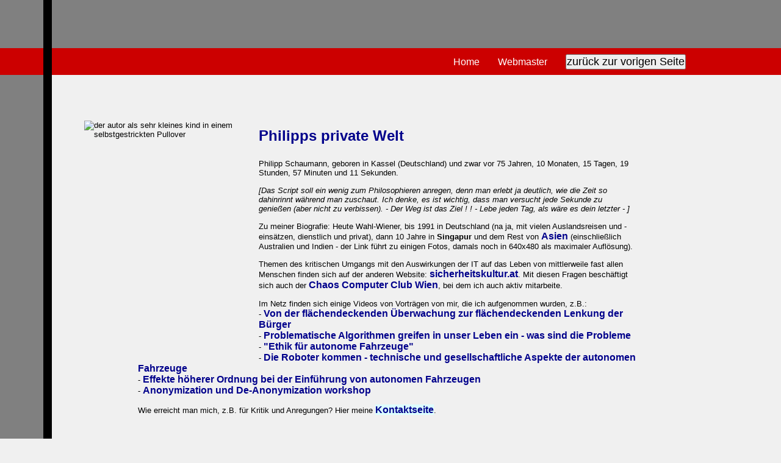

--- FILE ---
content_type: text/html
request_url: https://philipps-welt.info/privat.htm
body_size: 3068
content:
<!DOCTYPE html PUBLIC "-//W3C//DTD HTML 4.01 Transitional//EN" "http://www.w3.org/TR/html4/loose.dtd">
<html lang="de">
<head>
<title>Philipps private Welt</title>

<!-- #BeginLibraryItem "metatags.lbi" -->
<meta name="viewport" content="width=device-width, initial-scale=0.7, maximum-scale=2.0, user-scalable=yes" /> 
    <link rel="StyleSheet" media="(pointer: coarse) and (hover: none) and (any-pointer: coarse)" href="mobile.css" type="text/css" title="Basic Style Sheet">
    <link rel="StyleSheet" media="screen and (pointer: fine) and (hover: hover)" href="base2.css" type="text/css" title="Basic Style Sheet">
    <link rel="StyleSheet" media="print" href="print.css" type="text/css" title="Basic Style Sheet">
    <link rel="shortcut icon" href="favicon.ico" />  
  <meta name="Robots" content="index,follow">
   <meta name="language" content="de-de">
  <meta http-equiv="Content-Type" content="text/html; charset=utf-8">
  <meta name="Copyright" content="(c) Copyright Philipp Schaumann">
  <meta name="AUTHOR" content="Philipp Schaumann">
<!-- #EndLibraryItem -->
<meta name="Keywords" content="Kassel, singapur, bill gates, philipp schaumann, bürgerinitiave Zukunft Breitenfurt, Liste zukunft breitenfurt, ">

</head>

<body background="images/Beach1.jpg" bgcolor="#F0F0F0"
onload="if(document.all.age.innerHTML) {setInterval('writeAge()',1000)}">
<script type="text/javascript">
        <!-- begin hiding script
function howOld()   {            
//ausgeborgt von Tim Williams, siehe auf Contact Seite
//set birth day BDay 
//to change write date in the form of (YYYY,MM,DD,HH,mm,ss)
//note that MM = month -1 i.e. January=0, February=1, ... December=11
    BDay=new Date(1950,2,5,6,0,0)
    TDay=new Date()

    Age=TDay-BDay

    ASeconds=Math.floor(Age/1000)
    AMinutes=Math.floor(ASeconds/60)
    AHours=Math.floor(AMinutes/60)
    ADays=TDay.getDate() - BDay.getDate()
    AMonths=TDay.getMonth() - BDay.getMonth()
    AYears=TDay.getFullYear() - BDay.getFullYear()

       //if today's time is before birthday time subtract 1 day
        if (TDay.getHours()<BDay.getHours() ||
                (TDay.getHours()==BDay.getHours() && TDay.getMinutes()<BDay.getMinutes()) ||
                (TDay.getHours()==BDay.getHours() && TDay.getMinutes()==BDay.getMinutes() &&
                    TDay.getSeconds()<BDay.getSeconds())) {
                    ADays-=1
}
    
        //if today's day is before birthday day subtract 1 month and add a number of days
    if (ADays<0) {
            //since months contain variable number of days create array
            //with number of days in each month
            //note array starts December, January, Februrary...
            var LengthOfMonthInDays= new Array(31,31,28,31,30,31,30,31,31,30,31,30,31);

            //if this is a leap year, February has one more day
            year = TDay.getFullYear()
            if ((year % 4 == 0) && ((year % 100 != 0) || (year % 400 == 0))) {
                LengthOfMonthInDays[2]++ 
}
        AMonths-=1
        ADays+=LengthOfMonthInDays[TDay.getMonth()]
}
        //if today's month is before birthday month subtract one year and add 12 months
    if (AMonths<0) { 
        AYears-=1
        AMonths+=12
 }
    myAge = ( AYears + ((AYears==1)?" Jahr, ":" Jahren, ") ) 
    myAge += (  AMonths + ((AMonths==1)?" Monat, ":" Monaten, "))
    myAge += (  ADays + ((ADays==1)?" Tag, ":" Tagen, ")) 
    myAge += (  AHours%24 + ((AHours%24==1)?" Stunde, ":" Stunden, " ))
    myAge += (  AMinutes%60 + ((AMinutes%60==1)?" Minute und ":" Minuten und " ))
    myAge += (  ASeconds%60 + ((ASeconds%60==1)?" Sekunde ":" Sekunden"))
        return(myAge);
}

function writeAge() {
howOld();
var text = document.getElementById('age');
text.innerHTML = myAge;
}
// end hiding script -->
        
</script>


<table role="presentation" border="0" cellspacing="0" width="100%">
<tr><td width="63" bgcolor="#808080"><p>&nbsp;</p><p>&nbsp;</p></td>
<td width="6" bgcolor="#000000"></td>
<td width="12" bgcolor="#808080"></td>
<td bgcolor="#808080">

</td></tr>
<tr>
  <!-- roter Balken -->
  <td bgcolor="#CC0000"></td>
  <td width="6" bgcolor="#000000"></td>
  <td width="12" bgcolor="#CC0000"></td>
  <td bgcolor="#CC0000"><header><nav>
    <span style="float:right; margin-right:13%; font-size: large;line-height: 2"><a href="index.html" class="menu">Home</a>&nbsp;&nbsp;&nbsp;&nbsp;&nbsp;&nbsp;<a href="contact.htm" class="menu">Webmaster</a>&nbsp;&nbsp;&nbsp;&nbsp;&nbsp;&nbsp;<INPUT TYPE="button" VALUE="zurück zur vorigen Seite" onClick="history.back()"></span></nav>
	</td></tr>
<tr><td width="63" bgcolor="#808080"></td><td width="6" bgcolor="#000000"></td><td width="12"></td>
<td></header><main>
<p>&nbsp;</p>

<table border="0" width="117" cellspacing="25" style="float:left;">
<tr><td><img src="pictures/ostern%2051-detail.jpg" align="right" width="257" height="334" alt="der autor als sehr kleines kind in einem selbstgestrickten Pullover"></td></tr><tr><td>
</td></tr></table>
<p>&nbsp;</p>

<h1>Philipps private Welt</h1>

<p>Philipp Schaumann, geboren in Kassel (Deutschland) und zwar
vor <span id="age"><script language="javascript" type="text/javascript">
    <!--
      text=howOld();
      document.write(text);
    //-->
</script>
<noscript>langer Zeit</noscript></span>. </p>

<p><i>[Das Script soll ein wenig zum Philosophieren anregen, denn man erlebt ja deutlich, wie die Zeit so dahinrinnt während man zuschaut. Ich denke, es ist wichtig, dass man versucht jede Sekunde zu genießen (aber nicht zu verbissen). - Der Weg ist das Ziel ! ! - Lebe jeden Tag, als wäre es dein letzter - ] </i></p>
<p>
	Zu meiner Biografie: Heute Wahl-Wiener, bis 1991 in Deutschland (na ja, mit vielen
Auslandsreisen und -einsätzen, dienstlich und privat), dann 10 Jahre in <b>Singapur</b> und dem Rest von <a href="pictures/index2x.htm" target="_blank" class="bold">Asien</a> (einschließlich Australien und Indien - der Link führt zu einigen Fotos, damals noch in 640x480 als maximaler Auflösung). </p>
<p>
Themen des kritischen Umgangs mit den Auswirkungen der IT auf das Leben von mittlerweile fast allen Menschen finden sich auf der anderen Website: <a href="https://sicherheitskultur.at/" target="_blank" rel="noreferrer noopener" class="bold" lang="de">sicherheitskultur.at</a>. Mit diesen Fragen beschäftigt sich auch der <a href="https://c3w.at/" target="_blank" rel="noreferrer noopener" class="bold" lang="de">Chaos Computer Club Wien</a>, bei dem ich auch aktiv mitarbeite.

<p>
Im Netz finden sich einige Videos von Vorträgen von mir, die ich aufgenommen wurden, z.B.:
<br> - <a href="https://media.ccc.de/v/pw17-93-von_der_flachendeckenden_uberwachung_zur_flachendeckenden_lenkung_der_burger" target="_blank" rel="noreferrer noopener" class="bold" lang="de">Von der flächendeckenden Überwachung zur flächendeckenden Lenkung der Bürger </a>
<br> - <a href="https://media.ccc.de/v/pw20-347-problematische-algorithmen-greifen-in-unser-leben-ein-was-sind-die-probleme-und-mgliche-anstze-zur-regulierung-" target="_blank" rel="noreferrer noopener" class="bold" lang="de">Problematische Algorithmen greifen in unser Leben ein - was sind die Probleme</a>
<br> - <a href="https://www.youtube.com/watch?v=AMvNwwK-JaY" target="_blank" rel="noreferrer noopener" class="bold" lang="de">"Ethik für autonome Fahrzeuge"</a>
<br> - <a href="https://media.ccc.de/v/pw18-12-die-roboter-kommen-technische-und-gesellschaftliche-aspekte-der-autonomen-fahrzeuge" target="_blank" rel="noreferrer noopener" class="bold" lang="de">Die Roboter kommen - technische und gesellschaftliche Aspekte der autonomen Fahrzeuge</a>
<br> - <a href="https://media.ccc.de/v/pw20-355-effekte-hherer-ordnung-bei-der-einfhrung-von-autonomen-fahrzeugen" target="_blank" rel="noreferrer noopener" class="bold" lang="de">Effekte höherer Ordnung bei der Einführung von autonomen Fahrzeugen </a>
<br> - <a href="https://media.ccc.de/v/pw17-92-anonymization_workshop" target="_blank" rel="noreferrer noopener" class="bold" lang="en">Anonymization und De-Anonymization workshop </a>

<p>
	Wie erreicht man mich, z.B. für Kritik und Anregungen? Hier meine <a href="contact.htm" class="int">Kontaktseite</a>. </p>
<p>&nbsp;</p><p>&nbsp;</p>
<hr>
<p>&nbsp;</p>
<p><strong><input type="button" value="zurück zur vorigen Seite"
onclick="history.back()"> </strong></p>

<p><a href="index.html" class="bold"><img src="images/arrwout.gif" border="0" width="94" height="77" alt="ausgestreckter finger zeigt dass hier auf home geklickt werden kann"><font
color="#0000FF">Home</font></a></p>
<p>&nbsp;</p><p>&nbsp;</p>
<hr>

</strong></p>
</body>
</html>


--- FILE ---
content_type: text/css
request_url: https://philipps-welt.info/base2.css
body_size: 676
content:
body {
font-size: 67%;
}
* {padding: 0;
margin: 0;
font-size: 1em;}
h1, h2, h3, h4, h5, h6, p, pre, blockquote, label, ul, ol, dl, fieldset, address { margin:1em 10%; } 
li, dd { margin-left:18%; } 
fieldset { padding: .5em; } 
option {min-width: 1.5em;}
img { border: 0; margin:1em,}

BODY {
font-family: sans-serif;}
H1 { font-size: x-large; font-weight:bold; color: darkblue;margin-right:20%}
H2 { font-size: x-large; color: blue;margin-right:20%}
H3 { font-size: large; color: darkred;margin-right:20%}  
H4 { font-size: large; color: black;margin-right:20%}
P { font-size: 10pt;margin-right:20%; margin-top: 14px;}
UL { font-size: 10pt;margin-left:14%;margin-right:25%; margin-top: 14px;}
br { font-size: 10pt} 
li { font-weight:bold; font-size: 10pt;margin-left:3% ;margin-right:3% ;margin-top: 14px;} 
td {padding: .3em;  font-size: 10pt} 

td.var {width:53px; padding: .3em;  font-size: 10pt;}

table.box {padding: .3em;background-color: #f0f0f0;margin-right: 7pt;min-width:300px} 
p.box {margin-right: 7pt} 
li.box {margin-right: 0pt} 
h4.box {margin-right: 0pt} 

A:link, A:visited {font-weight:100; background: transparent ; color: darkblue}
A:hover {background: transparent}

A.text:link{text-decoration: none; display: block;font-family: sans-serif; font-weight: 100; font-size: small}
A.text:visited {text-decoration: none;  }
P.text { font-size: 6pt;margin-right:20%; margin-top: 25px;}

A.textbold:link{text-decoration: none;display: block;font-family: sans-serif; font-weight: 300; font-size: large; color: darkblue}
A.textbold:visited {text-decoration: none;  }

A.int:link, A.int:visited {font-weight:bold;background: #DCFFFF;text-decoration: none; font-size: 12pt }
A.int-kl:link, A.int-kl:visited {font-weight:bold;background: #CCFFFF;text-decoration: none; font-size: 12pt; }
A.int:hover {background: #33FFFF;color:white}

A.bold:link, A.bold:visited {font-weight:bold;background: transparent; text-decoration: none;font-size: 12pt }
A.menu:link, A.menu:visited {font-weight:normal;background: transparent; text-decoration: none; font-size: 12pt; color:white}

.left {float:left:}
.right {float:right:}

 
  td#Navigation a {
    display: block;
    padding: 0.5em;
    font-weight: bold;  }
  td#Navigation a:link {text-decoration: none;
    color: black; background-color: #eee;  }
  td#Navigation a:visited {text-decoration: none;
    color: #666; background-color: #eee;  }
  td#Navigation a:hover {text-decoration: none;
    color: black; background-color: white;  }
  td#Navigation a:active {text-decoration: none;
    color: white; background-color: gray;  }  

  ul#Navigation {
    font-size: 0.91em;
    float: right; width: 19em;
    margin: 0 0 0.5em 2em; padding: 0;
    border: 1px dashed silver; background-color:#fff }
  ul#Navigation br { 0 0 0 0; }
  ul#Navigation h4 {
    margin: 1em 0em 0.5em 1em; padding: 0.5em;  }
  ul#Navigation li {
    list-style: none;
    margin: 0.0em 0em 0.5em 0.5em; padding: 0.2em;  }
  ul#Navigation a {
    display: block;
    padding: 0.5em;
    font-weight: bold;  }
  ul#Navigation a:link {text-decoration: none;
    color: black; background-color: #eee;  }
  ul#Navigation a:visited {text-decoration: none;
    color: #666; background-color: #eee;  }
  ul#Navigation a:hover {text-decoration: none;
    color: black; background-color: white;  }
  ul#Navigation a:active {text-decoration: none;
    color: white; background-color: gray;  }  }
    
   ul#present_box {
    font-size: 0.91em;
    float: left;    margin: 0 0 0.5em 2em; padding: 0;
    border: 1px dashed silver; background-color:#fff }
  ul#present_box br { 0 0 0 0; }
  ul#present_box h4 {
    margin: 1em 0em 0.5em 1em; padding: 0.5em;  }
  ul#present_box a {
    display: block;
    padding: 0.5em;
    font-weight: bold;  }
  ul#present_box a:link {font-weight:bold;background: #CCFFFF;text-decoration: none; font-size: 12pt }
  ul#present_box a:visited {font-weight:bold;background: #CCFFFF;text-decoration: none; font-size: 12pt }
  ul#present_box a:hover {background: #33FFFF;color:white} 

    
  }

--- FILE ---
content_type: text/css
request_url: https://philipps-welt.info/mobile.css
body_size: 653
content:
body {
font-size: 100%;
}
* {padding: 0;
margin: 0;
font-size: 1em;}
h1, h2, h3, h4, h5, h6, p, pre, blockquote, label, ul, ol, dl, fieldset, address { margin:1em 3%; } 
li, dd { margin-left:18%; } 
fieldset { padding: .5em; } 
option {min-width: 1.5em;}
img { border: 0; margin:1em; max-width:420px;}

BODY {
font-family: sans-serif;}
H1 { font-size: xx-large; color: blue;margin-right:20%;}
H2 { font-size: x-large; font-weight:bolder;color: red;margin-right:20%;}
h3 { font-size: x-large; color: blue;margin-right:20%;}
H4 { font-size: x-large; color: lightred;margin-right:20%;}
h3, h4, h5, h6 {	font-weight: normal; }
h1, h2 {	font-weight: bold; }
P { font-size: 12pt;margin-right:30%; margin-top: 25px;}
UL { font-size: 12pt;margin-left:10%;margin-right:5%; margin-top: 25px;}
br { font-size: 12pt} 
li { font-weight:bold; font-size: 12pt;margin-left:3% ;margin-right:30% ;margin-top: 12px;} 
td {padding: .3em;  font-size: 14pt}

td.var {width:13px; padding: .3em;  font-size: 12pt;}

table.box {padding: .2em;background-color: #d1d1d1;margin-right: 64pt;min-width:350px} 
p.box {font-size: 14pt;margin-right: 1pt} 
li.box {font-size: 14pt;margin-right: 1pt} 
h3.box {font-size: 14pt;margin-right: 1pt} 
h4.box {font-size: 14pt;margin-right: 1pt} 

pre{ font-size: large;margin-left: 50px; }

A:link, A:visited {font-weight:100; background: transparent }
A:hover {background: transparent}

A.text:link{text-decoration: none; display: block;font-family: sans-serif; font-weight: 100; font-size: 12pt}
A.text:visited {text-decoration: none;  }
P.text { font-size: 12pt;margin-right:20%; margin-top: 25px;}

A.textbold:link{text-decoration: none;display: block;font-family: sans-serif; font-weight: 300; font-size: 12pt}
A.textbold:visited {text-decoration: none;  }

A.int:link, A.int:visited {font-weight:bold;background: #CCFFFF;text-decoration: none; font-size: 14pt }
A.int-kl:link, A.int-kl:visited {font-weight:bold;background: #CCFFFF;text-decoration: none; font-size: 14pt; }
A.int:hover {background: #33FFFF;color:white}

A.bold:link, A.bold:visited {font-weight:bold;background: transparent; text-decoration: none;font-size: 14pt }
A.menu:link, A.menu:visited {font-weight:normal;background: transparent; text-decoration: none; font-size: large; color:white}

.left {float:left:}
.right {float:right:}

 
  td#Navigation a {
    display: block;
    padding: 0.5em;
    font-weight: bold;  }
  td#Navigation a:link {text-decoration: none;
    color: black; background-color: #eee;  }
  td#Navigation a:visited {text-decoration: none;
    color: #666; background-color: #eee;  }
  td#Navigation a:hover {text-decoration: none;
    color: black; background-color: white;  }
  td#Navigation a:active {text-decoration: none;
    color: white; background-color: gray;  }  

  ul#Navigation {
    font-size: 0.91em;
    float: right; width: 25%; min-width:350px;
    margin: 0 0 0.5em 2em; padding: 0;
    border: 1px dashed silver; background-color:#fff }
  ul#Navigation br { 0 0 0 0; }
  ul#Navigation h4 {
    margin: 1em 0em 0.5em 1em; padding: 0.5em;  }
  ul#Navigation li {
    list-style: none;
    margin: 0.0em 0em 0.5em 0.5em; padding: 0.2em;  }
  ul#Navigation a {
    display: block;
    padding: 0.5em;
    font-weight: bold;  }
  ul#Navigation a:link {text-decoration: none;
    color: black; background-color: #eee;  }
  ul#Navigation a:visited {text-decoration: none;
    color: #666; background-color: #eee;  }
  ul#Navigation a:hover {text-decoration: none;
    color: black; background-color: white;  }
  ul#Navigation a:active {text-decoration: none;
    color: white; background-color: gray;  }  }
   
	
  }

--- FILE ---
content_type: text/css
request_url: https://philipps-welt.info/print.css
body_size: 252
content:
body {
font-size: 67%;
}
* {padding: 0;
margin: 0;
font-size: 1em;}
h1, h2, h3, h4, h5, h6, p, pre, blockquote, label, ul, ol, dl, fieldset, address { margin-top:4px; } 
li, dd { margin-left:4%; } 
fieldset { padding: .5em; } 
option {min-width: 1.5em;}
img { border: 0; margin:1em,}

BODY {
font-family: sans-serif;font-size: 10pt}
H1 { font-size: xx-large; color: blue;margin-right:14%}
H2 { font-size: x-large; font-weight:bolder;color: blue;margin-right:14%}
H3 { font-size: large; color: red;margin-right:14%}  
H4 { font-size: large; color: lightred;margin-right:14%}
P { font-size: 10pt;margin-right:14%} 
br { font-size: 10pt} 
li { font-weight:bold; font-size: 10pt;margin-right:14%} 
td {padding: .3em;  font-size: 10pt} 
td.var {width:0px; padding: 0px; margin: 0px; }
table.box {padding: .7em;} 
A:link, A:visited {font-weight:100; background: transparent }
A:hover {background: transparent}

A.int:link, A.int:visited {font-weight:bold;background: lightblue;text-decoration: none; font-size: 11pt }
A.int:hover {background: red}

A.bold:link, A.bold:visited {font-weight:bold;background: transparent; text-decoration: none;font-size: 11pt }
A.menu:link, A.menu:visited {font-weight:normal;background: transparent; text-decoration: none; font-size: 11pt; color:white}
 
.left {float:left:}
.right {float:right:}
 }








